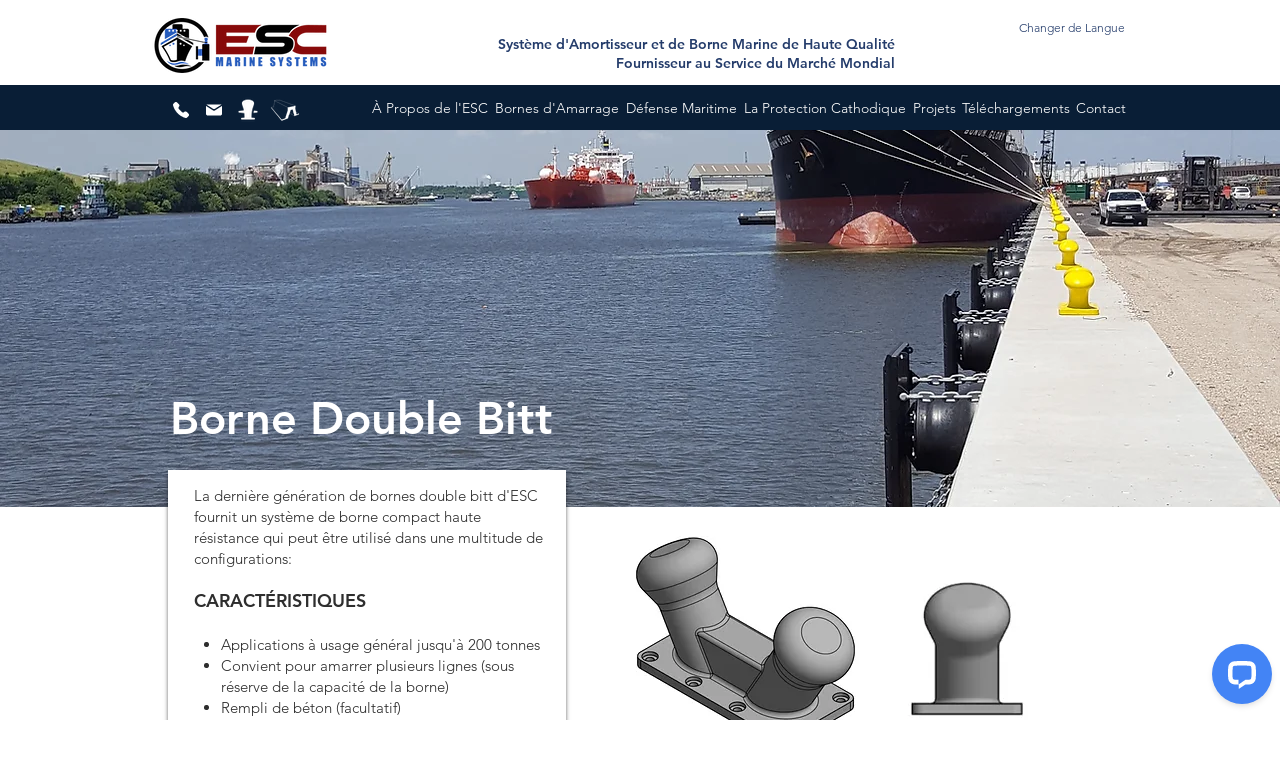

--- FILE ---
content_type: application/javascript; charset=UTF-8
request_url: https://api.livechatinc.com/v3.6/customer/action/get_dynamic_configuration?x-region=us-south1&license_id=8592266&client_id=c5e4f61e1a6c3b1521b541bc5c5a2ac5&url=https%3A%2F%2Ffr.escmarinesystems.com%2Fdouble-bitt-bollard-series&channel_type=code&jsonp=__z5gulvcxpl
body_size: 210
content:
__z5gulvcxpl({"organization_id":"6d6d9a59-a86a-4146-bf8d-4cecd768d74a","livechat_active":true,"livechat":{"group_id":0,"client_limit_exceeded":false,"domain_allowed":true,"config_version":"3711.0.109.600.111.125.117.113.108.106.108.128.3","localization_version":"6bb83031e4f97736cbbada081b074fb6","language":"en"},"default_widget":"livechat"});